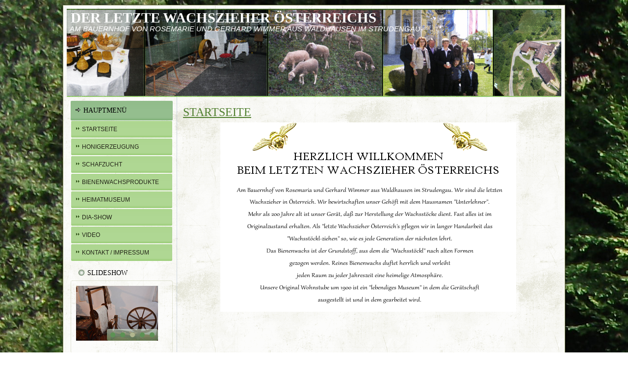

--- FILE ---
content_type: text/html; charset=utf-8
request_url: http://wachszieher.at/
body_size: 3424
content:
<!DOCTYPE html>
<html dir="ltr" lang="de-de">
<head>
    <base href="http://wachszieher.at/" />
	<meta http-equiv="content-type" content="text/html; charset=utf-8" />
	<meta name="keywords" content="Der letzte Wachszieher österreichs
Honig Bienenwachs Wachsstöckl" />
	<meta name="author" content="Super User" />
	<meta name="description" content="Der letzte Wachszieher österreichs" />
	<meta name="generator" content="Joomla! - Open Source Content Management" />
	<title>Startseite</title>
	<script type="application/json" class="joomla-script-options new">{"csrf.token":"f6d40f93e7e5761e9f0666b3239c5fbb","system.paths":{"root":"","base":""}}</script>
	<script src="/media/system/js/mootools-core.js?a5d813ca1a960814e061105f799ab62a" type="text/javascript"></script>
	<script src="/media/system/js/core.js?a5d813ca1a960814e061105f799ab62a" type="text/javascript"></script>
	<script src="/media/system/js/mootools-more.js?a5d813ca1a960814e061105f799ab62a" type="text/javascript"></script>
	<script src="/media/jui/js/jquery.min.js?a5d813ca1a960814e061105f799ab62a" type="text/javascript"></script>
	<script src="/media/jui/js/jquery-noconflict.js?a5d813ca1a960814e061105f799ab62a" type="text/javascript"></script>
	<script src="/media/jui/js/jquery-migrate.min.js?a5d813ca1a960814e061105f799ab62a" type="text/javascript"></script>
	<script src="/media/system/js/caption.js?a5d813ca1a960814e061105f799ab62a" type="text/javascript"></script>
	<script type="text/javascript">
jQuery(function($) {
			 $('.hasTip').each(function() {
				var title = $(this).attr('title');
				if (title) {
					var parts = title.split('::', 2);
					var mtelement = document.id(this);
					mtelement.store('tip:title', parts[0]);
					mtelement.store('tip:text', parts[1]);
				}
			});
			var JTooltips = new Tips($('.hasTip').get(), {"maxTitleChars": 50,"fixed": false});
		});jQuery(window).on('load',  function() {
				new JCaption('img.caption');
			});
	</script>

    <link rel="stylesheet" href="/templates/system/css/system.css" />
    <link rel="stylesheet" href="/templates/system/css/general.css" />

    <!-- Created by Artisteer v4.3.0.60745 -->
    
    
    <meta name="viewport" content="initial-scale = 1.0, maximum-scale = 1.0, user-scalable = no, width = device-width" />

    <!--[if lt IE 9]><script src="https://html5shiv.googlecode.com/svn/trunk/html5.js"></script><![endif]-->
    <link rel="stylesheet" href="/templates/wachszieher3/css/template.css" media="screen" type="text/css" />
    <!--[if lte IE 7]><link rel="stylesheet" href="/templates/wachszieher3/css/template.ie7.css" media="screen" /><![endif]-->
    <link rel="stylesheet" href="/templates/wachszieher3/css/template.responsive.css" media="all" type="text/css" />


    <script>if ('undefined' != typeof jQuery) document._artxJQueryBackup = jQuery;</script>
    <script src="/templates/wachszieher3/jquery.js"></script>
    <script>jQuery.noConflict();</script>

    <script src="/templates/wachszieher3/script.js"></script>
    <script src="/templates/wachszieher3/script.responsive.js"></script>
    <script src="/templates/wachszieher3/modules.js"></script>
        <script>if (document._artxJQueryBackup) jQuery = document._artxJQueryBackup;</script>
</head>
<body>

<div id="art-main">
    <div class="art-sheet clearfix">
<header class="art-header">
    <div class="art-shapes">
        
            </div>

<h1 class="art-headline">
    <a href="/">Der letzte Wachszieher österreichs</a>
</h1>
<h2 class="art-slogan">Am Bauernhof von Rosemarie und Gerhard Wimmer aus Waldhausen im Strudengau</h2>





                
                    
</header>
<div class="art-layout-wrapper">
                <div class="art-content-layout">
                    <div class="art-content-layout-row">
                        <div class="art-layout-cell art-sidebar1">
<div class="art-vmenublock clearfix"><div class="art-vmenublockheader"><h3 class="t">Hauptmenü</h3></div><div class="art-vmenublockcontent"><ul class="art-vmenu"><li class="item-121"><a href="/ct-menu-item-2">Startseite</a></li><li class="item-123"><a href="/ct-menu-item-4">Honigerzeugung</a></li><li class="item-125"><a href="/ct-menu-item-6">Schafzucht</a></li><li class="item-127"><a href="/ct-menu-item-8">BIENENWachsprodukte</a></li><li class="item-129"><a href="/ct-menu-item-10">Heimatmuseum</a></li><li class="item-131"><a href="/ct-menu-item-12">Dia-Show</a></li><li class="item-133"><a href="/ct-menu-item-14">Video</a></li><li class="item-135"><a href="/ct-menu-item-16">Kontakt / Impressum</a></li></ul></div></div><div class="art-block clearfix"><div class="art-blockheader"><h3 class="t">slideshow</h3></div><div class="art-blockcontent"><div class="custom"  >
	
            <script>document.write('<style>.art-slidecontainergerhros {    position: relative;        width: 167px;    height: 112px;        }.default-responsive .art-header .art-slidecontainergerhros,.responsive .art-header .art-slidecontainergerhros{  position: absolute !important;}.responsive .art-pageslider .art-slidecontainergerhros {  position: absolute !important;}.art-slidecontainergerhros .art-slide-item{    -webkit-transform: rotate(0);    -moz-transform: rotate(0);    transform: rotate(0);}.art-slidecontainergerhros .art-slide-item {    -webkit-transition: 600ms ease-in-out opacity;    -moz-transition: 600ms ease-in-out opacity;    -ms-transition: 600ms ease-in-out opacity;    -o-transition: 600ms ease-in-out opacity;    transition: 600ms ease-in-out opacity;    position: absolute !important;    display: none;	left: 0;	top: 0;	opacity: 0;    width:  100%;    height: 100%;}.art-slidecontainergerhros .active, .art-slidecontainergerhros .next, .art-slidecontainergerhros .prev {    display: block;}.art-slidecontainergerhros .active {    opacity: 1;}.art-slidecontainergerhros .next, .art-slidecontainergerhros .prev {    width: 100%;}.art-slidecontainergerhros .next.forward, .art-slidecontainergerhros .prev.back {    opacity: 1;}.art-slidecontainergerhros .active.forward {    opacity: 0;}.art-slidecontainergerhros .active.back {    opacity: 0;}.art-slidegerhros0 {    background-image:  url(\'/images/template-content/slidegerhros0.jpg\');        /* background-size:  auto auto; */        background-position:  center center;    background-repeat: no-repeat;}/* special setup for header/pageslider */.responsive .art-header .art-slidegerhros0 {    background-image:  url(\'/images/template-content/slidegerhros0.jpg\');    background-size: auto auto;    background-position:  center center;    background-repeat: no-repeat;}.responsive .art-pageslider .art-slidegerhros0 {    background-image:  url(\'/images/template-content/slidegerhros0.jpg\');    background-size: auto auto;    background-position:  center center;    background-repeat: no-repeat;}.default-responsive .art-header .art-slidegerhros0 {    background-image: url(\'/images/template-content/slidegerhros0.jpg\');    background-size: auto auto;    background-position: center center;    background-repeat: no-repeat;}.default-responsive .art-pageslider .art-slidegerhros0 {    background-image: url(\'/images/template-content/slidegerhros0.jpg\');    background-size: auto auto;    background-position: center center;    background-repeat: no-repeat;}.art-slidegerhros1 {    background-image:  url(\'/images/template-content/slidegerhros1.jpg\');        /* background-size:  auto auto; */        background-position:  center center;    background-repeat: no-repeat;}/* special setup for header/pageslider */.responsive .art-header .art-slidegerhros1 {    background-image:  url(\'/images/template-content/slidegerhros1.jpg\');    background-size: auto auto;    background-position:  center center;    background-repeat: no-repeat;}.responsive .art-pageslider .art-slidegerhros1 {    background-image:  url(\'/images/template-content/slidegerhros1.jpg\');    background-size: auto auto;    background-position:  center center;    background-repeat: no-repeat;}.default-responsive .art-header .art-slidegerhros1 {    background-image: url(\'/images/template-content/slidegerhros1.jpg\');    background-size: auto auto;    background-position: center center;    background-repeat: no-repeat;}.default-responsive .art-pageslider .art-slidegerhros1 {    background-image: url(\'/images/template-content/slidegerhros1.jpg\');    background-size: auto auto;    background-position: center center;    background-repeat: no-repeat;}.art-slidegerhros2 {    background-image:  url(\'/images/template-content/slidegerhros2.jpg\');        /* background-size:  auto auto; */        background-position:  center center;    background-repeat: no-repeat;}/* special setup for header/pageslider */.responsive .art-header .art-slidegerhros2 {    background-image:  url(\'/images/template-content/slidegerhros2.jpg\');    background-size: auto auto;    background-position:  center center;    background-repeat: no-repeat;}.responsive .art-pageslider .art-slidegerhros2 {    background-image:  url(\'/images/template-content/slidegerhros2.jpg\');    background-size: auto auto;    background-position:  center center;    background-repeat: no-repeat;}.default-responsive .art-header .art-slidegerhros2 {    background-image: url(\'/images/template-content/slidegerhros2.jpg\');    background-size: auto auto;    background-position: center center;    background-repeat: no-repeat;}.default-responsive .art-pageslider .art-slidegerhros2 {    background-image: url(\'/images/template-content/slidegerhros2.jpg\');    background-size: auto auto;    background-position: center center;    background-repeat: no-repeat;}.art-slidegerhros3 {    background-image:  url(\'/images/template-content/slidegerhros3.jpg\');        /* background-size:  auto auto; */        background-position:  center center;    background-repeat: no-repeat;}/* special setup for header/pageslider */.responsive .art-header .art-slidegerhros3 {    background-image:  url(\'/images/template-content/slidegerhros3.jpg\');    background-size: auto auto;    background-position:  center center;    background-repeat: no-repeat;}.responsive .art-pageslider .art-slidegerhros3 {    background-image:  url(\'/images/template-content/slidegerhros3.jpg\');    background-size: auto auto;    background-position:  center center;    background-repeat: no-repeat;}.default-responsive .art-header .art-slidegerhros3 {    background-image: url(\'/images/template-content/slidegerhros3.jpg\');    background-size: auto auto;    background-position: center center;    background-repeat: no-repeat;}.default-responsive .art-pageslider .art-slidegerhros3 {    background-image: url(\'/images/template-content/slidegerhros3.jpg\');    background-size: auto auto;    background-position: center center;    background-repeat: no-repeat;}.art-slidegerhros4 {    background-image:  url(\'/images/template-content/slidegerhros4.jpg\');        /* background-size:  auto auto; */        background-position:  center center;    background-repeat: no-repeat;}/* special setup for header/pageslider */.responsive .art-header .art-slidegerhros4 {    background-image:  url(\'/images/template-content/slidegerhros4.jpg\');    background-size: auto auto;    background-position:  center center;    background-repeat: no-repeat;}.responsive .art-pageslider .art-slidegerhros4 {    background-image:  url(\'/images/template-content/slidegerhros4.jpg\');    background-size: auto auto;    background-position:  center center;    background-repeat: no-repeat;}.default-responsive .art-header .art-slidegerhros4 {    background-image: url(\'/images/template-content/slidegerhros4.jpg\');    background-size: auto auto;    background-position: center center;    background-repeat: no-repeat;}.default-responsive .art-pageslider .art-slidegerhros4 {    background-image: url(\'/images/template-content/slidegerhros4.jpg\');    background-size: auto auto;    background-position: center center;    background-repeat: no-repeat;}.art-slidenavigatorgerhros {  display: inline-block;  position: absolute;  direction: ltr !important;  top: 88px;  left: 37.72%;  z-index: 101;  line-height: 0 !important;  -webkit-background-origin: border !important;  -moz-background-origin: border !important;  background-origin: border-box !important;  -webkit-box-sizing: border-box;  -moz-box-sizing: border-box;  box-sizing: border-box;  text-align: center;    white-space: nowrap;    }.art-slidenavigatorgerhros{background: #ADCDA8;background: -webkit-linear-gradient(top, rgba(221, 235, 219, 0.6) 0, rgba(124, 175, 116, 0.6) 100%) no-repeat;background: -moz-linear-gradient(top, rgba(221, 235, 219, 0.6) 0, rgba(124, 175, 116, 0.6) 100%) no-repeat;background: -o-linear-gradient(top, rgba(221, 235, 219, 0.6) 0, rgba(124, 175, 116, 0.6) 100%) no-repeat;background: -ms-linear-gradient(top, rgba(221, 235, 219, 0.6) 0, rgba(124, 175, 116, 0.6) 100%) no-repeat;-svg-background: linear-gradient(top, rgba(221, 235, 219, 0.6) 0, rgba(124, 175, 116, 0.6) 100%) no-repeat;background: linear-gradient(to bottom, rgba(221, 235, 219, 0.6) 0, rgba(124, 175, 116, 0.6) 100%) no-repeat;-webkit-border-radius:4px;-moz-border-radius:4px;border-radius:4px;padding:7px;}.art-slidenavigatorgerhros > a{background: #5C9254;background: #5C9254;background: #5C9254;background: #5C9254;background: #5C9254;-svg-background: #5C9254;background: #5C9254;-webkit-border-radius:50%;-moz-border-radius:50%;border-radius:50%;margin:0 10px 0 0;width: 10px;height: 10px;}.art-slidenavigatorgerhros > a.active{background: #B2B78F;background: #B2B78F;background: #B2B78F;background: #B2B78F;background: #B2B78F;-svg-background: #B2B78F;background: #B2B78F;-webkit-border-radius:50%;-moz-border-radius:50%;border-radius:50%;margin:0 10px 0 0;width: 10px;height: 10px;}.art-slidenavigatorgerhros > a:hover{background: #5C9136;background: #5C9136;background: #5C9136;background: #5C9136;background: #5C9136;-svg-background: #5C9136;background: #5C9136;-webkit-border-radius:50%;-moz-border-radius:50%;border-radius:50%;margin:0 10px 0 0;width: 10px;height: 10px;}</style>');</script>
<p></p><div id="gerhros" style="position: relative; display: inline-block; z-index: 0; margin: 5px;  border-width: 0px;  " class="art-collage">
<div class="art-slider art-slidecontainergerhros" data-width="167" data-height="112">
    <div class="art-slider-inner">
<div class="art-slide-item art-slidegerhros0" >


</div>
<div class="art-slide-item art-slidegerhros1" >


</div>
<div class="art-slide-item art-slidegerhros2" >


</div>
<div class="art-slide-item art-slidegerhros3" >


</div>
<div class="art-slide-item art-slidegerhros4" >


</div>

    </div>
</div>
<div class="art-slidenavigator art-slidenavigatorgerhros" data-left="1" data-top="1">
<a href="#" class="art-slidenavigatoritem"></a><a href="#" class="art-slidenavigatoritem"></a><a href="#" class="art-slidenavigatoritem"></a><a href="#" class="art-slidenavigatoritem"></a><a href="#" class="art-slidenavigatoritem"></a>
</div>



    </div>

















<p><br /></p>
        
        </div></div></div>



                        </div>

                        <div class="art-layout-cell art-content">
<article class="art-post art-messages"><div class="art-postcontent clearfix">
<div id="system-message-container">
</div></div></article><div class="item-page" itemscope itemtype="http://schema.org/Article"><article class="art-post"><h2 class="art-postheader"><a href="/">Startseite</a></h2><div class="art-postcontent clearfix"><div class="art-article">
            <div class="art-content-layout">
    <div class="art-content-layout-row">
    <div class="art-layout-cell" style="color: #474B30; padding-right: 10px;padding-left: 10px; width:100%" >
        <img width="603" height="387" alt="" class="art-lightbox" src="/images/template-content/portal.png" style="border-top-width: 0px; border-right-width: 0px; border-bottom-width: 0px; border-left-width: 0px;">&nbsp;<br>
    </div>
    </div>
</div>

        
         </div></div></article></div>


                        </div>
                    </div>
                </div>
            </div>

<footer class="art-footer">
    <!-- begin nostyle -->
<div class="art-nostyle">
<!-- begin nostyle content -->


<div class="custom"  >
	
            
<a title="RSS" class="art-rss-tag-icon" style="position: absolute; bottom: 20px; left: 6px; line-height: 30px;" href="#"></a><div style="position:relative;padding-left:10px;padding-right:10px"><p><a href="http://www.rcn.at">RCN Grein</a></p><p>Copyright © 2017. All Rights Reserved.</p></div>

        
    
    
        </div>
<!-- end nostyle content -->
</div>
<!-- end nostyle -->
</footer>

    </div>
    <p class="art-page-footer">
        <span id="art-footnote-links"><a href="http://www.artisteer.com/?p=joomla_templates" target="_blank">Joomla template</a> created with Artisteer.</span>
    </p>
</div>


</body>
</html>

--- FILE ---
content_type: application/javascript
request_url: http://wachszieher.at/templates/wachszieher3/modules.js
body_size: 2370
content:

/*Artisteer scripts*/
jQuery(function ($) {
    'use strict';
    if ($.fn.themeSlider) {
        $(".art-slidecontainergerhros").each(function () {
            var slideContainer = $(this), tmp;
            var inner = $(".art-slider-inner", slideContainer);
            inner.children().filter("script").remove();
            var helper = null;
            
            if ($.support.themeTransition) {
                helper = new BackgroundHelper();
                helper.init("fade", "next", $(".art-slide-item", inner).first().css($.support.themeTransition.prefix + "transition-duration"));
                inner.children().each(function () {
                    helper.processSlide($(this));
                });

                
            } else if (browser.ie && browser.version <= 8) {
                var slidesInfo = {
".art-slidegerhros0": {
    "bgimage" : "url('images/template-content/slidegerhros0.jpg')",
    "bgposition": "center top",
    "images": "",
    "positions": ""
},
".art-slidegerhros1": {
    "bgimage" : "url('images/template-content/slidegerhros1.jpg')",
    "bgposition": "center top",
    "images": "",
    "positions": ""
},
".art-slidegerhros2": {
    "bgimage" : "url('images/template-content/slidegerhros2.jpg')",
    "bgposition": "center top",
    "images": "",
    "positions": ""
},
".art-slidegerhros3": {
    "bgimage" : "url('images/template-content/slidegerhros3.jpg')",
    "bgposition": "center top",
    "images": "",
    "positions": ""
},
".art-slidegerhros4": {
    "bgimage" : "url('images/template-content/slidegerhros4.jpg')",
    "bgposition": "center top",
    "images": "",
    "positions": ""
}
                };
                $.each(slidesInfo, function(selector, info) {
                    processElementMultiplyBg(slideContainer.find(selector), info);
                });
            }

            inner.children().eq(0).addClass("active");
            slideContainer.themeSlider({
                pause: 2600,
                speed: 600,
                repeat: true,
                animation: "fade",
                direction: "next",
                navigator: slideContainer.siblings(".art-slidenavigatorgerhros"),
                helper: helper
            });
            
                        
        });
    }
});
